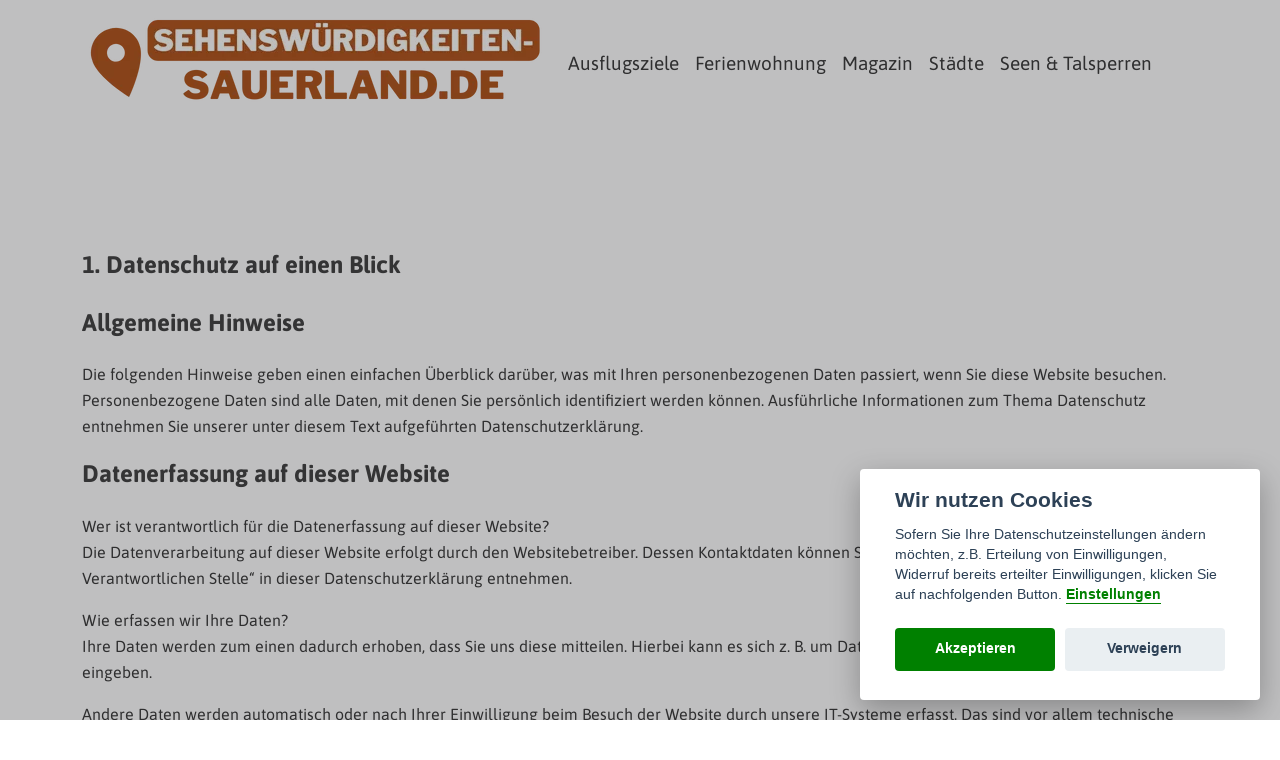

--- FILE ---
content_type: text/html; charset=UTF-8
request_url: https://www.sehenswuerdigkeiten-sauerland.de/datenschutz
body_size: 15279
content:
<!doctype html>
<html lang="de" >
<head>
	    <meta charset="utf-8">
    <meta name="viewport" content="width=device-width, initial-scale=1">
    <meta name="description" content="">
		<link rel="icon" type="image/png" href="https://www.sehenswuerdigkeiten-sauerland.de/images/sehenswuerdigkeiten-sauerlandde/sauerland-favicon.png" />
		<title></title>

	<meta property="og:site_name" content="sehenswuerdigkeiten-sauerland.de">
	<meta property="og:image" content="https://www.sehenswuerdigkeiten-sauerland.de/images/sehenswuerdigkeiten-sauerlandde/die-besten-sehenswuerdigkeiten-im-sauerland_1-og.jpeg.webp">
	<meta property="og:type" content="website">
	<meta property="og:title" content="Ausflugsziele im Sauerland sowie beliebte Orte, Seen, Talsperren. Alles was ein Urlauber im Sauerland an Sehenswürdigkeiten erkunden sollten.">
	<meta property="og:description" content="">
	<meta property="og:url" content="https://www.sehenswuerdigkeiten-sauerland.de/datenschutz">
	<meta property="og:locale" content="de">

    <meta name="twitter:card" content="summary_large_image">
    <meta property="twitter:domain" content="sehenswuerdigkeiten-sauerland.de">
    <meta property="twitter:url" content="https://www.sehenswuerdigkeiten-sauerland.de/datenschutz">
    <meta name="twitter:title" content="Ausflugsziele im Sauerland sowie beliebte Orte, Seen, Talsperren. Alles was ein Urlauber im Sauerland an Sehenswürdigkeiten erkunden sollten.">
    <meta name="twitter:description" content="">
    <meta name="twitter:image" content="https://www.sehenswuerdigkeiten-sauerland.de/images/sehenswuerdigkeiten-sauerlandde/die-besten-sehenswuerdigkeiten-im-sauerland_1-og.jpeg.webp">

	

	
    <!-- CSRF Token -->
    <meta name="csrf-token" content="ICkwxcXFyveE8H3HHGDa3UOoMqVsABjMX7kcJgI1">

    <!-- Scripts -->
        <link rel="preload" as="style" href="https://www.sehenswuerdigkeiten-sauerland.de/build/assets/app-dfc58b6a.css" /><link rel="modulepreload" href="https://www.sehenswuerdigkeiten-sauerland.de/build/assets/app-aa9fb56b.js" /><link rel="stylesheet" href="https://www.sehenswuerdigkeiten-sauerland.de/build/assets/app-dfc58b6a.css" /><script type="module" src="https://www.sehenswuerdigkeiten-sauerland.de/build/assets/app-aa9fb56b.js"></script>
    <!-- Styles -->
    
    <style>
            :root{--bs-body-bg:white;--bs-body-color:#3d3d3d;--bghf:white;--colorline:#b2571f;--stdtxtclr:#3d3d3d;--footercolor:#9a0000;--colorh1:white;--colorh2:#444444;--colorh3:#444444;--colorh4:#444444;--colorh5:#444444;--fontmain:'Asap';--fonthx:'Asap';--sizeh1:1.5em;--sizeh2:1.5em;--sizeh3:1.5em;--sizeh4:1.5em;--sizeh5:1em;}
    body { font-size: 1rem; line-height: 1.66em; }
    .nav-link {color: #3d3d3d; font-size:19px;}
    .nav-link:hover {color: black;}
    .navbar-toggler-icon {background-color: transparent; color: #3d3d3d;border-radius: 5px;}
    .dropdown-item {color:  #3d3d3d ; font-size: 16px;}
	@media (max-width:767px){.carousel-inner .carousel-item>div{display:none}.carousel-inner .carousel-item>div:first-child{display:block}}.carousel-inner .carousel-item-next,.carousel-inner .carousel-item-prev,.carousel-inner .carousel-item.active{display:flex}@media (min-width:768px){.carousel-inner .carousel-item-end.active,.carousel-inner .carousel-item-next{transform:translateX(25%)}.carousel-inner .carousel-item-prev,.carousel-inner .carousel-item-start.active{transform:translateX(-25%)}}.carousel-inner .carousel-item-end,.carousel-inner .carousel-item-start{transform:translateX(0)}
    @media all and (min-width: 992px) {.navbar .nav-item .dropdown-menu{ display: none; }.navbar .nav-item:hover .dropdown-menu{ display: block; }.navbar .nav-item .dropdown-menu{ margin-top:0; }}
    .navbar .megamenu{ padding: 1rem; }
    @media all and (min-width: 992px) {	.navbar .has-megamenu{position:static!important;}.navbar .megamenu{left:0; right:0; width:100%; margin-top:0;  }}
    @media(max-width: 991px){.navbar.fixed-top .navbar-collapse, .navbar.sticky-top .navbar-collapse{overflow-y: auto;max-height: 90vh;margin-top:10px;}}
        .linkcolor A {  text-decoration:  underline ;}
    .beitrag_content UL LI { color: #b45921; }
    .menu__item:hover {	background-color: transparent;}
    .bg-popup {background-color: #333333;}
    .text-popup {color: white;}
    .border-popup {border-color: #333333; border-width: 2px;}
    .closer-popup {background-color:  #333333 ;}
    .navbar-toggler {border-color: transparent;}
    .navbar-toggler-icon {background-image: url("data:image/svg+xml;charset=utf8,%3Csvg viewBox='0 0 32 32' xmlns='http://www.w3.org/2000/svg'%3E%3Cpath stroke='rgba(61, 61, 61, 1)' stroke-width='2' stroke-linecap='round' stroke-miterlimit='10' d='M4 8h24M4 16h24M4 24h24'/%3E%3C/svg%3E");}
    .btn-more {background-color: white;border-color: white;color: black;font-size:1rem;margin-bottom:0.5rem!important;}
    .btn-more:active {background-color: white;}
    .btn-more:hover, .btn-more:focus {background-color: ; color: black;}
    .bg-ftease {background-color: #333333;}
    blockquote {font-style: italic;padding: 2px 0;border-style: solid;border-color: ;border-width: 0;padding-left: 20px;padding-right: 8px;border-left-width: 5px;margin-left:2em!important;}
    .adsbygoogle { background-color: transparent !important; }
    .hover-zoom {-webkit-transform: scale(1);-moz-transform: scale(1);-ms-transform: scale(1);-o-transform: scale(1);transform: scale(1);}
    .hover-zoom:hover {-webkit-transform: scale(1.2);-moz-transform: scale(1.2);-ms-transform: scale(1.2);-o-transform: scale(1.2);transform: scale(1.2);}
    p.card-text A {color:white;}

                    @keyframes .horizontal-shaking {
        0%, 7% {
            transform: rotateZ(0);
        }
        15% {
            transform: rotateZ(-15deg);
        }
        20% {
            transform: rotateZ(10deg);
        }
        25% {
            transform: rotateZ(-10deg);
        }
        30% {
            transform: rotateZ(6deg);
        }
        35% {
            transform: rotateZ(-4deg);
        }
        40%, 100% {
            transform: rotateZ(0);
        }
    }
    .wackel {
        animation: horizontal-shaking 2s linear infinite;
    }
    
            .box_title {font-size: 33px;}
    	</style>
	<meta name="google-site-verification" content="6OkaEkFsxUKsmeHk0eAVuIdVm5phx3XOzSFA4wTwPDM" />
	    
	<script type="text/javascript">
	document.addEventListener("DOMContentLoaded", function(){
        document.querySelectorAll('.dropdown-menu').forEach(function(element){
        	element.addEventListener('click', function (e) {
        		e.stopPropagation();
        	});
        })
    });
	</script>


</head>
<body>



<div class="container-fluid ps-0 pe-0" id="headertop" style="background-color: white;">
        <div class="container-xl">
                    <nav class="navbar navbar-expand-lg navbar-light bg-transparent">
                
                <a class="navbar-brand  col-9  col-md-auto me-0 pe-2" href="https://www.sehenswuerdigkeiten-sauerland.de"><img class="img-fluid" style="max-height:100px;" src="https://www.sehenswuerdigkeiten-sauerland.de/images/sehenswuerdigkeiten-sauerlandde/logo-sehenswuerdigkeiten-sauerland_2.png.webp" alt=""></a>
                    			            	<button class="navbar-toggler" type="button" data-bs-toggle="collapse" data-bs-target="#main_nav"  aria-expanded="false" aria-label="Toggle navigation">
            		<span class="navbar-toggler-icon"></span>
            	</button>
            	            	<div class="collapse navbar-collapse" id="main_nav">
            		<div class="navbar-nav me-auto navbar-nav-scroll">
                      	               			                      	                                                                        <div class="nav-item  rounded  " style="  ">
                          <a class="nav-link  rounded "  href="https://www.sehenswuerdigkeiten-sauerland.de/ausflugstipps"> Ausflugsziele</a>
                        </div>
                                                                                                               			                      	                                                                        <div class="nav-item  rounded  " style="  ">
                          <a class="nav-link  rounded "  href="https://www.sehenswuerdigkeiten-sauerland.de/ferienwohnungen-im-sauerland"> Ferienwohnung</a>
                        </div>
                                                                                                               			                      	                                                                        <div class="nav-item  rounded  " style="  ">
                          <a class="nav-link  rounded "  href="https://www.sehenswuerdigkeiten-sauerland.de/magazin"> Magazin</a>
                        </div>
                                                                                                               			                      	                                                                        <div class="nav-item  rounded  " style="  ">
                          <a class="nav-link  rounded "  href="https://www.sehenswuerdigkeiten-sauerland.de/orte"> Städte</a>
                        </div>
                                                                                                               			                      	                                                                        <div class="nav-item  rounded  " style="  ">
                          <a class="nav-link  rounded "  href="https://www.sehenswuerdigkeiten-sauerland.de/seen"> Seen&nbsp;&&nbsp;Talsperren</a>
                        </div>
                                                                                                                                                
                    	                    	
                    	            			            		</div>
        			            	</div>
            </nav>
        </div>
    </div>
<script src="https://www.sehenswuerdigkeiten-sauerland.de/js/jquery-3.5.1.min.js"></script>


<!-- Scripts -->
<script src="https://www.sehenswuerdigkeiten-sauerland.de/js/masonry.pkgd.min.js"></script>
<script src="https://www.sehenswuerdigkeiten-sauerland.de/js/imagesloaded.pkgd.min.js"></script>
<script src="https://www.sehenswuerdigkeiten-sauerland.de/js/lightbox.min.js"></script>


    
<div class="container mb-3 mt-5">
	<p><h1>Datenschutz&shy;erkl&auml;rung</h1>

<h2>1. Datenschutz auf einen Blick</h2>

<h3>Allgemeine Hinweise</h3>

<p>Die folgenden Hinweise geben einen einfachen &Uuml;berblick dar&uuml;ber, was mit Ihren personenbezogenen Daten passiert, wenn Sie diese Website besuchen. Personenbezogene Daten sind alle Daten, mit denen Sie pers&ouml;nlich identifiziert werden k&ouml;nnen. Ausf&uuml;hrliche Informationen zum Thema Datenschutz entnehmen Sie unserer unter diesem Text aufgef&uuml;hrten Datenschutzerkl&auml;rung.</p>

<h3>Datenerfassung auf dieser Website</h3>
Wer ist verantwortlich f&uuml;r die Datenerfassung auf dieser Website?

<p>Die Datenverarbeitung auf dieser Website erfolgt durch den Websitebetreiber. Dessen Kontaktdaten k&ouml;nnen Sie dem Abschnitt &bdquo;Hinweis zur Verantwortlichen Stelle&ldquo; in dieser Datenschutzerkl&auml;rung entnehmen.</p>
Wie erfassen wir Ihre Daten?

<p>Ihre Daten werden zum einen dadurch erhoben, dass Sie uns diese mitteilen. Hierbei kann es sich z. B. um Daten handeln, die Sie in ein Kontaktformular eingeben.</p>

<p>Andere Daten werden automatisch oder nach Ihrer Einwilligung beim Besuch der Website durch unsere IT-Systeme erfasst. Das sind vor allem technische Daten (z. B. Internetbrowser, Betriebssystem oder Uhrzeit des Seitenaufrufs). Die Erfassung dieser Daten erfolgt automatisch, sobald Sie diese Website betreten.</p>
Wof&uuml;r nutzen wir Ihre Daten?

<p>Ein Teil der Daten wird erhoben, um eine fehlerfreie Bereitstellung der Website zu gew&auml;hrleisten. Andere Daten k&ouml;nnen zur Analyse Ihres Nutzerverhaltens verwendet werden.</p>
Welche Rechte haben Sie bez&uuml;glich Ihrer Daten?

<p>Sie haben jederzeit das Recht, unentgeltlich Auskunft &uuml;ber Herkunft, Empf&auml;nger und Zweck Ihrer gespeicherten personenbezogenen Daten zu erhalten. Sie haben au&szlig;erdem ein Recht, die Berichtigung oder L&ouml;schung dieser Daten zu verlangen. Wenn Sie eine Einwilligung zur Datenverarbeitung erteilt haben, k&ouml;nnen Sie diese Einwilligung jederzeit f&uuml;r die Zukunft widerrufen. Au&szlig;erdem haben Sie das Recht, unter bestimmten Umst&auml;nden die Einschr&auml;nkung der Verarbeitung Ihrer personenbezogenen Daten zu verlangen. Des Weiteren steht Ihnen ein Beschwerderecht bei der zust&auml;ndigen Aufsichtsbeh&ouml;rde zu.</p>

<p>Hierzu sowie zu weiteren Fragen zum Thema Datenschutz k&ouml;nnen Sie sich jederzeit an uns wenden.</p>

<h3>Analyse-Tools und Tools von Dritt&shy;anbietern</h3>

<p>Beim Besuch dieser Website kann Ihr Surf-Verhalten statistisch ausgewertet werden. Das geschieht vor allem mit sogenannten Analyseprogrammen.</p>

<p>Detaillierte Informationen zu diesen Analyseprogrammen finden Sie in der folgenden Datenschutzerkl&auml;rung.</p>

<h2>2. Hosting</h2>

<h3>Externes Hosting</h3>

<p>Diese Website wird bei einem externen Dienstleister gehostet (Hoster). Die personenbezogenen Daten, die auf dieser Website erfasst werden, werden auf den Servern des Hosters gespeichert. Hierbei kann es sich v. a. um IP-Adressen, Kontaktanfragen, Meta- und Kommunikationsdaten, Vertragsdaten, Kontaktdaten, Namen, Websitezugriffe und sonstige Daten, die &uuml;ber eine Website generiert werden, handeln.</p>

<p>Der Einsatz des Hosters erfolgt zum Zwecke der Vertragserf&uuml;llung gegen&uuml;ber unseren potenziellen und bestehenden Kunden (Art. 6 Abs. 1 lit. b DSGVO) und im Interesse einer sicheren, schnellen und effizienten Bereitstellung unseres Online-Angebots durch einen professionellen Anbieter (Art. 6 Abs. 1 lit. f DSGVO).</p>

<p>Unser Hoster wird Ihre Daten nur insoweit verarbeiten, wie dies zur Erf&uuml;llung seiner Leistungspflichten erforderlich ist und unsere Weisungen in Bezug auf diese Daten befolgen.</p>

<p>Wir setzen folgenden Hoster ein:</p>

<p>HQ GmbH<br />
Triptiser Str. 20 - 07955 Auma-Weidatal<br />
Datenschutzerkl&auml;rung: https://www.hqgmbh.de/datenschutz/</p>

<h2>3. Allgemeine Hinweise und Pflicht&shy;informationen</h2>

<h3>Datenschutz</h3>

<p>Die Betreiber dieser Seiten nehmen den Schutz Ihrer pers&ouml;nlichen Daten sehr ernst. Wir behandeln Ihre personenbezogenen Daten vertraulich und entsprechend den gesetzlichen Datenschutzvorschriften sowie dieser Datenschutzerkl&auml;rung.</p>

<p>Wenn Sie diese Website benutzen, werden verschiedene personenbezogene Daten erhoben. Personenbezogene Daten sind Daten, mit denen Sie pers&ouml;nlich identifiziert werden k&ouml;nnen. Die vorliegende Datenschutzerkl&auml;rung erl&auml;utert, welche Daten wir erheben und wof&uuml;r wir sie nutzen. Sie erl&auml;utert auch, wie und zu welchem Zweck das geschieht.</p>

<p>Wir weisen darauf hin, dass die Daten&uuml;bertragung im Internet (z. B. bei der Kommunikation per E-Mail) Sicherheitsl&uuml;cken aufweisen kann. Ein l&uuml;ckenloser Schutz der Daten vor dem Zugriff durch Dritte ist nicht m&ouml;glich.</p>

<h3>Hinweis zur verantwortlichen Stelle</h3>

<p>Die verantwortliche Stelle f&uuml;r die Datenverarbeitung auf dieser Website ist:</p>

<p>Andreas Kirchner<br />
Ceramex Media GmbH<br />
Bruchwiesen 10<br />
21217 Seevetal</p>

<p>Handelsregister: HRB111261<br />
Registergericht: Amtsgericht L&uuml;neburg</p>

<h2>Kontakt</h2>

<p>Telefon: 01716840932<br />
E-Mail: a.kirchner@ceramex-media.de</p>

<p>Verantwortliche Stelle ist die nat&uuml;rliche oder juristische Person, die allein oder gemeinsam mit anderen &uuml;ber die Zwecke und Mittel der Verarbeitung von personenbezogenen Daten (z. B. Namen, E-Mail-Adressen o. &Auml;.) entscheidet.</p>

<h3>Speicherdauer</h3>

<p>Soweit innerhalb dieser Datenschutzerkl&auml;rung keine speziellere Speicherdauer genannt wurde, verbleiben Ihre personenbezogenen Daten bei uns, bis der Zweck f&uuml;r die Datenverarbeitung entf&auml;llt. Wenn Sie ein berechtigtes L&ouml;schersuchen geltend machen oder eine Einwilligung zur Datenverarbeitung widerrufen, werden Ihre Daten gel&ouml;scht, sofern wir keine anderen rechtlich zul&auml;ssigen Gr&uuml;nde f&uuml;r die Speicherung Ihrer personenbezogenen Daten haben (z. B. steuer- oder handelsrechtliche Aufbewahrungsfristen); im letztgenannten Fall erfolgt die L&ouml;schung nach Fortfall dieser Gr&uuml;nde.</p>

<h3>Hinweis zur Datenweitergabe in die USA und sonstige Drittstaaten</h3>

<p>Wir verwenden unter anderem Tools von Unternehmen mit Sitz in den USA oder sonstigen datenschutzrechtlich nicht sicheren Drittstaaten. Wenn diese Tools aktiv sind, k&ouml;nnen Ihre personenbezogene Daten in diese Drittstaaten &uuml;bertragen und dort verarbeitet werden. Wir weisen darauf hin, dass in diesen L&auml;ndern kein mit der EU vergleichbares Datenschutzniveau garantiert werden kann. Beispielsweise sind US-Unternehmen dazu verpflichtet, personenbezogene Daten an Sicherheitsbeh&ouml;rden herauszugeben, ohne dass Sie als Betroffener hiergegen gerichtlich vorgehen k&ouml;nnten. Es kann daher nicht ausgeschlossen werden, dass US-Beh&ouml;rden (z. B. Geheimdienste) Ihre auf US-Servern befindlichen Daten zu &Uuml;berwachungszwecken verarbeiten, auswerten und dauerhaft speichern. Wir haben auf diese Verarbeitungst&auml;tigkeiten keinen Einfluss.</p>

<h3>Widerruf Ihrer Einwilligung zur Datenverarbeitung</h3>

<p>Viele Datenverarbeitungsvorg&auml;nge sind nur mit Ihrer ausdr&uuml;cklichen Einwilligung m&ouml;glich. Sie k&ouml;nnen eine bereits erteilte Einwilligung jederzeit widerrufen. Die Rechtm&auml;&szlig;igkeit der bis zum Widerruf erfolgten Datenverarbeitung bleibt vom Widerruf unber&uuml;hrt.</p>

<h3>Widerspruchsrecht gegen die Datenerhebung in besonderen F&auml;llen sowie gegen Direktwerbung (Art. 21 DSGVO)</h3>

<p>WENN DIE DATENVERARBEITUNG AUF GRUNDLAGE VON ART. 6 ABS. 1 LIT. E ODER F DSGVO ERFOLGT, HABEN SIE JEDERZEIT DAS RECHT, AUS GR&Uuml;NDEN, DIE SICH AUS IHRER BESONDEREN SITUATION ERGEBEN, GEGEN DIE VERARBEITUNG IHRER PERSONENBEZOGENEN DATEN WIDERSPRUCH EINZULEGEN; DIES GILT AUCH F&Uuml;R EIN AUF DIESE BESTIMMUNGEN GEST&Uuml;TZTES PROFILING. DIE JEWEILIGE RECHTSGRUNDLAGE, AUF DENEN EINE VERARBEITUNG BERUHT, ENTNEHMEN SIE DIESER DATENSCHUTZERKL&Auml;RUNG. WENN SIE WIDERSPRUCH EINLEGEN, WERDEN WIR IHRE BETROFFENEN PERSONENBEZOGENEN DATEN NICHT MEHR VERARBEITEN, ES SEI DENN, WIR K&Ouml;NNEN ZWINGENDE SCHUTZW&Uuml;RDIGE GR&Uuml;NDE F&Uuml;R DIE VERARBEITUNG NACHWEISEN, DIE IHRE INTERESSEN, RECHTE UND FREIHEITEN &Uuml;BERWIEGEN ODER DIE VERARBEITUNG DIENT DER GELTENDMACHUNG, AUS&Uuml;BUNG ODER VERTEIDIGUNG VON RECHTSANSPR&Uuml;CHEN (WIDERSPRUCH NACH ART. 21 ABS. 1 DSGVO).</p>

<p>WERDEN IHRE PERSONENBEZOGENEN DATEN VERARBEITET, UM DIREKTWERBUNG ZU BETREIBEN, SO HABEN SIE DAS RECHT, JEDERZEIT WIDERSPRUCH GEGEN DIE VERARBEITUNG SIE BETREFFENDER PERSONENBEZOGENER DATEN ZUM ZWECKE DERARTIGER WERBUNG EINZULEGEN; DIES GILT AUCH F&Uuml;R DAS PROFILING, SOWEIT ES MIT SOLCHER DIREKTWERBUNG IN VERBINDUNG STEHT. WENN SIE WIDERSPRECHEN, WERDEN IHRE PERSONENBEZOGENEN DATEN ANSCHLIESSEND NICHT MEHR ZUM ZWECKE DER DIREKTWERBUNG VERWENDET (WIDERSPRUCH NACH ART. 21 ABS. 2 DSGVO).</p>

<h3>Beschwerde&shy;recht bei der zust&auml;ndigen Aufsichts&shy;beh&ouml;rde</h3>

<p>Im Falle von Verst&ouml;&szlig;en gegen die DSGVO steht den Betroffenen ein Beschwerderecht bei einer Aufsichtsbeh&ouml;rde, insbesondere in dem Mitgliedstaat ihres gew&ouml;hnlichen Aufenthalts, ihres Arbeitsplatzes oder des Orts des mutma&szlig;lichen Versto&szlig;es zu. Das Beschwerderecht besteht unbeschadet anderweitiger verwaltungsrechtlicher oder gerichtlicher Rechtsbehelfe.</p>

<h3>Recht auf Daten&shy;&uuml;bertrag&shy;barkeit</h3>

<p>Sie haben das Recht, Daten, die wir auf Grundlage Ihrer Einwilligung oder in Erf&uuml;llung eines Vertrags automatisiert verarbeiten, an sich oder an einen Dritten in einem g&auml;ngigen, maschinenlesbaren Format aush&auml;ndigen zu lassen. Sofern Sie die direkte &Uuml;bertragung der Daten an einen anderen Verantwortlichen verlangen, erfolgt dies nur, soweit es technisch machbar ist.</p>

<h3>SSL- bzw. TLS-Verschl&uuml;sselung</h3>

<p>Diese Seite nutzt aus Sicherheitsgr&uuml;nden und zum Schutz der &Uuml;bertragung vertraulicher Inhalte, wie zum Beispiel Bestellungen oder Anfragen, die Sie an uns als Seitenbetreiber senden, eine SSL- bzw. TLS-Verschl&uuml;sselung. Eine verschl&uuml;sselte Verbindung erkennen Sie daran, dass die Adresszeile des Browsers von &bdquo;http://&ldquo; auf &bdquo;https://&ldquo; wechselt und an dem Schloss-Symbol in Ihrer Browserzeile.</p>

<p>Wenn die SSL- bzw. TLS-Verschl&uuml;sselung aktiviert ist, k&ouml;nnen die Daten, die Sie an uns &uuml;bermitteln, nicht von Dritten mitgelesen werden.</p>

<h3>Auskunft, L&ouml;schung und Berichtigung</h3>

<p>Sie haben im Rahmen der geltenden gesetzlichen Bestimmungen jederzeit das Recht auf unentgeltliche Auskunft &uuml;ber Ihre gespeicherten personenbezogenen Daten, deren Herkunft und Empf&auml;nger und den Zweck der Datenverarbeitung und ggf. ein Recht auf Berichtigung oder L&ouml;schung dieser Daten. Hierzu sowie zu weiteren Fragen zum Thema personenbezogene Daten k&ouml;nnen Sie sich jederzeit an uns wenden.</p>

<h3>Recht auf Einschr&auml;nkung der Verarbeitung</h3>

<p>Sie haben das Recht, die Einschr&auml;nkung der Verarbeitung Ihrer personenbezogenen Daten zu verlangen. Hierzu k&ouml;nnen Sie sich jederzeit an uns wenden. Das Recht auf Einschr&auml;nkung der Verarbeitung besteht in folgenden F&auml;llen:</p>

<ul>
	<li>Wenn Sie die Richtigkeit Ihrer bei uns gespeicherten personenbezogenen Daten bestreiten, ben&ouml;tigen wir in der Regel Zeit, um dies zu &uuml;berpr&uuml;fen. F&uuml;r die Dauer der Pr&uuml;fung haben Sie das Recht, die Einschr&auml;nkung der Verarbeitung Ihrer personenbezogenen Daten zu verlangen.</li>
	<li>Wenn die Verarbeitung Ihrer personenbezogenen Daten unrechtm&auml;&szlig;ig geschah/geschieht, k&ouml;nnen Sie statt der L&ouml;schung die Einschr&auml;nkung der Datenverarbeitung verlangen.</li>
	<li>Wenn wir Ihre personenbezogenen Daten nicht mehr ben&ouml;tigen, Sie sie jedoch zur Aus&uuml;bung, Verteidigung oder Geltendmachung von Rechtsanspr&uuml;chen ben&ouml;tigen, haben Sie das Recht, statt der L&ouml;schung die Einschr&auml;nkung der Verarbeitung Ihrer personenbezogenen Daten zu verlangen.</li>
	<li>Wenn Sie einen Widerspruch nach Art. 21 Abs. 1 DSGVO eingelegt haben, muss eine Abw&auml;gung zwischen Ihren und unseren Interessen vorgenommen werden. Solange noch nicht feststeht, wessen Interessen &uuml;berwiegen, haben Sie das Recht, die Einschr&auml;nkung der Verarbeitung Ihrer personenbezogenen Daten zu verlangen.</li>
</ul>

<p>Wenn Sie die Verarbeitung Ihrer personenbezogenen Daten eingeschr&auml;nkt haben, d&uuml;rfen diese Daten &ndash; von ihrer Speicherung abgesehen &ndash; nur mit Ihrer Einwilligung oder zur Geltendmachung, Aus&uuml;bung oder Verteidigung von Rechtsanspr&uuml;chen oder zum Schutz der Rechte einer anderen nat&uuml;rlichen oder juristischen Person oder aus Gr&uuml;nden eines wichtigen &ouml;ffentlichen Interesses der Europ&auml;ischen Union oder eines Mitgliedstaats verarbeitet werden.</p>

<h3>Kontaktformular</h3>

<p>Wenn Sie uns per Kontaktformular Anfragen zukommen lassen, werden Ihre Angaben aus dem Anfrageformular inklusive der von Ihnen dort angegebenen Kontaktdaten zwecks Bearbeitung der Anfrage und f&uuml;r den Fall von Anschlussfragen bei uns gespeichert. Diese Daten geben wir nicht ohne Ihre Einwilligung weiter.</p>

<p>Die Verarbeitung dieser Daten erfolgt auf Grundlage von Art. 6 Abs. 1 lit. b DSGVO, sofern Ihre Anfrage mit der Erf&uuml;llung eines Vertrags zusammenh&auml;ngt oder zur Durchf&uuml;hrung vorvertraglicher Ma&szlig;nahmen erforderlich ist. In allen &uuml;brigen F&auml;llen beruht die Verarbeitung auf unserem berechtigten Interesse an der effektiven Bearbeitung der an uns gerichteten Anfragen (Art. 6 Abs. 1 lit. f DSGVO) oder auf Ihrer Einwilligung (Art. 6 Abs. 1 lit. a DSGVO) sofern diese abgefragt wurde; die Einwilligung ist jederzeit widerrufbar.</p>

<p>Die von Ihnen im Kontaktformular eingegebenen Daten verbleiben bei uns, bis Sie uns zur L&ouml;schung auffordern, Ihre Einwilligung zur Speicherung widerrufen oder der Zweck f&uuml;r die Datenspeicherung entf&auml;llt (z.&nbsp;B. nach abgeschlossener Bearbeitung Ihrer Anfrage). Zwingende gesetzliche Bestimmungen &ndash; insbesondere Aufbewahrungsfristen &ndash; bleiben unber&uuml;hrt.</p>

<h3>Anfrage per E-Mail, Telefon oder Telefax</h3>

<p>Wenn Sie uns per E-Mail, Telefon oder Telefax kontaktieren, wird Ihre Anfrage inklusive aller daraus hervorgehenden personenbezogenen Daten (Name, Anfrage) zum Zwecke der Bearbeitung Ihres Anliegens bei uns gespeichert und verarbeitet. Diese Daten geben wir nicht ohne Ihre Einwilligung weiter.</p>

<p>Die Verarbeitung dieser Daten erfolgt auf Grundlage von Art. 6 Abs. 1 lit. b DSGVO, sofern Ihre Anfrage mit der Erf&uuml;llung eines Vertrags zusammenh&auml;ngt oder zur Durchf&uuml;hrung vorvertraglicher Ma&szlig;nahmen erforderlich ist. In allen &uuml;brigen F&auml;llen beruht die Verarbeitung auf unserem berechtigten Interesse an der effektiven Bearbeitung der an uns gerichteten Anfragen (Art. 6 Abs. 1 lit. f DSGVO) oder auf Ihrer Einwilligung (Art. 6 Abs. 1 lit. a DSGVO) sofern diese abgefragt wurde; die Einwilligung ist jederzeit widerrufbar.</p>

<p>Die von Ihnen an uns per Kontaktanfragen &uuml;bersandten Daten verbleiben bei uns, bis Sie uns zur L&ouml;schung auffordern, Ihre Einwilligung zur Speicherung widerrufen oder der Zweck f&uuml;r die Datenspeicherung entf&auml;llt (z.&nbsp;B. nach abgeschlossener Bearbeitung Ihres Anliegens). Zwingende gesetzliche Bestimmungen &ndash; insbesondere gesetzliche Aufbewahrungsfristen &ndash; bleiben unber&uuml;hrt.</p>

<h2>4. Datenerfassung auf dieser Website</h2>

<h3>Cookies</h3>

<p>Unsere Internetseiten verwenden so genannte &bdquo;Cookies&ldquo;. Cookies sind kleine Textdateien und richten auf Ihrem Endger&auml;t keinen Schaden an. Sie werden entweder vor&uuml;bergehend f&uuml;r die Dauer einer Sitzung (Session-Cookies) oder dauerhaft (permanente Cookies) auf Ihrem Endger&auml;t gespeichert. Session-Cookies werden nach Ende Ihres Besuchs automatisch gel&ouml;scht. Permanente Cookies bleiben auf Ihrem Endger&auml;t gespeichert, bis Sie diese selbst l&ouml;schen oder eine automatische L&ouml;schung durch Ihren Webbrowser erfolgt.</p>

<p>Teilweise k&ouml;nnen auch Cookies von Drittunternehmen auf Ihrem Endger&auml;t gespeichert werden, wenn Sie unsere Seite betreten (Third-Party-Cookies). Diese erm&ouml;glichen uns oder Ihnen die Nutzung bestimmter Dienstleistungen des Drittunternehmens (z. B. Cookies zur Abwicklung von Zahlungsdienstleistungen).</p>

<p>Cookies haben verschiedene Funktionen. Zahlreiche Cookies sind technisch notwendig, da bestimmte Websitefunktionen ohne diese nicht funktionieren w&uuml;rden (z. B. die Warenkorbfunktion oder die Anzeige von Videos). Andere Cookies dienen dazu, das Nutzerverhalten auszuwerten oder Werbung anzuzeigen.</p>

<p>Cookies, die zur Durchf&uuml;hrung des elektronischen Kommunikationsvorgangs (notwendige Cookies) oder zur Bereitstellung bestimmter, von Ihnen erw&uuml;nschter Funktionen (funktionale Cookies, z. B. f&uuml;r die Warenkorbfunktion) oder zur Optimierung der Website (z. B. Cookies zur Messung des Webpublikums) erforderlich sind, werden auf Grundlage von Art. 6 Abs. 1 lit. f DSGVO gespeichert, sofern keine andere Rechtsgrundlage angegeben wird. Der Websitebetreiber hat ein berechtigtes Interesse an der Speicherung von Cookies zur technisch fehlerfreien und optimierten Bereitstellung seiner Dienste. Sofern eine Einwilligung zur Speicherung von Cookies abgefragt wurde, erfolgt die Speicherung der betreffenden Cookies ausschlie&szlig;lich auf Grundlage dieser Einwilligung (Art. 6 Abs. 1 lit. a DSGVO); die Einwilligung ist jederzeit widerrufbar.</p>

<p>Sie k&ouml;nnen Ihren Browser so einstellen, dass Sie &uuml;ber das Setzen von Cookies informiert werden und Cookies nur im Einzelfall erlauben, die Annahme von Cookies f&uuml;r bestimmte F&auml;lle oder generell ausschlie&szlig;en sowie das automatische L&ouml;schen der Cookies beim Schlie&szlig;en des Browsers aktivieren. Bei der Deaktivierung von Cookies kann die Funktionalit&auml;t dieser Website eingeschr&auml;nkt sein.</p>

<p>Soweit Cookies von Drittunternehmen oder zu Analysezwecken eingesetzt werden, werden wir Sie hier&uuml;ber im Rahmen dieser Datenschutzerkl&auml;rung gesondert informieren und ggf. eine Einwilligung abfragen.</p>

<h3>Einwilligung mit ConsentManager</h3>

<p>Unsere Website nutzt die Consent-Technologie von ConsentManager, um Ihre Einwilligung zur Speicherung bestimmter Cookies auf Ihrem Endger&auml;t oder zum Einsatz bestimmter Technologien einzuholen und diese datenschutzkonform zu dokumentieren. Anbieter dieser Technologie ist die Jaohawi AB, H&aring;ltegelv&auml;gen 1b, 72348 V&auml;ster&aring;s, Schweden, Website: <a href="https://www.consentmanager.de" target="_blank">https://www.consentmanager.de</a> (im Folgenden &bdquo;ConsentManager&ldquo;).</p>

<p>Wenn Sie unsere Website betreten, wird eine Verbindung zu den Servern von ConsentManager hergestellt, um Ihre Einwilligungen und sonstigen Erkl&auml;rungen zur Cookie-Nutzung einzuholen. Anschlie&szlig;end speichert ConsentManager ein Cookie in Ihrem Browser, um Ihnen die erteilten Einwilligungen bzw. deren Widerruf zuordnen zu k&ouml;nnen. Die so erfassten Daten werden gespeichert, bis Sie uns zur L&ouml;schung auffordern, den Consent-Manager-Provider-Cookie selbst l&ouml;schen oder der Zweck f&uuml;r die Datenspeicherung entf&auml;llt. Zwingende gesetzliche Aufbewahrungspflichten bleiben unber&uuml;hrt.</p>

<p>Der Einsatz von ConsentManager erfolgt, um die gesetzlich vorgeschriebenen Einwilligungen f&uuml;r den Einsatz von Cookies einzuholen. Rechtsgrundlage hierf&uuml;r ist Art. 6 Abs. 1 lit. c DSGVO.</p>

<h2>5. Analyse-Tools und Werbung</h2>

<h3>Google Tag Manager</h3>

<p>Wir setzen den Google Tag Manager ein. Anbieter ist die Google Ireland Limited, Gordon House, Barrow Street, Dublin 4, Irland.</p>

<p>Der Google Tag Manager ist ein Tool, mit dessen Hilfe wir Tracking- oder Statistik-Tools und andere Technologien auf unserer Website einbinden k&ouml;nnen. Der Google Tag Manager selbst erstellt keine Nutzerprofile, speichert keine Cookies und nimmt keine eigenst&auml;ndigen Analysen vor. Er dient lediglich der Verwaltung und Ausspielung der &uuml;ber ihn eingebundenen Tools. Der Google Tag Manager erfasst jedoch Ihre IP-Adresse, die auch an das Mutterunternehmen von Google in die Vereinigten Staaten &uuml;bertragen werden kann.</p>

<p>Der Einsatz des Google Tag Managers erfolgt auf Grundlage von Art. 6 Abs. 1 lit. f DSGVO. Der Websitebetreiber hat ein berechtigtes Interesse an einer schnellen und unkomplizierten Einbindung und Verwaltung verschiedener Tools auf seiner Website. Sofern eine entsprechende Einwilligung abgefragt wurde, erfolgt die Verarbeitung ausschlie&szlig;lich auf Grundlage von Art. 6 Abs. 1 lit. a DSGVO und &sect; 25 Abs. 1 TTDSG, soweit die Einwilligung die Speicherung von Cookies oder den Zugriff auf Informationen im Endger&auml;t des Nutzers (z.&nbsp;B. Device-Fingerprinting) im Sinne des TTDSG umfasst. Die Einwilligung ist jederzeit widerrufbar.</p>

<h3>Google Analytics</h3>

<p>Diese Website nutzt Funktionen des Webanalysedienstes Google Analytics. Anbieter ist die Google Ireland Limited (&bdquo;Google&ldquo;), Gordon House, Barrow Street, Dublin 4, Irland.</p>

<p>Google Analytics erm&ouml;glicht es dem Websitebetreiber, das Verhalten der Websitebesucher zu analysieren. Hierbei erh&auml;lt der Websitebetreiber verschiedene Nutzungsdaten, wie z.&nbsp;B. Seitenaufrufe, Verweildauer, verwendete Betriebssysteme und Herkunft des Nutzers. Diese Daten werden in einer User-ID zusammengefasst und dem jeweiligen Endger&auml;t des Websitebesuchers zugeordnet.</p>

<p>Google Analytics verwendet Technologien, die die Wiedererkennung des Nutzers zum Zwecke der Analyse des Nutzerverhaltens erm&ouml;glichen (z.&nbsp;B. Cookies oder Device-Fingerprinting). Die von Google erfassten Informationen &uuml;ber die Benutzung dieser Website werden in der Regel an einen Server von Google in den USA &uuml;bertragen und dort gespeichert.</p>

<p>Die Nutzung dieses Analyse-Tools erfolgt auf Grundlage von Art. 6 Abs. 1 lit. f DSGVO. Der Websitebetreiber hat ein berechtigtes Interesse an der Analyse des Nutzerverhaltens, um sowohl sein Webangebot als auch seine Werbung zu optimieren. Sofern eine entsprechende Einwilligung abgefragt wurde, erfolgt die Verarbeitung ausschlie&szlig;lich auf Grundlage von Art. 6 Abs. 1 lit. a DSGVO und &sect; 25 Abs. 1 TTDSG, soweit die Einwilligung die Speicherung von Cookies oder den Zugriff auf Informationen im Endger&auml;t des Nutzers (z.&nbsp;B. Device-Fingerprinting) im Sinne des TTDSG umfasst. Die Einwilligung ist jederzeit widerrufbar.</p>

<p>Die Daten&uuml;bertragung in die USA wird auf die Standardvertragsklauseln der EU-Kommission gest&uuml;tzt. Details finden Sie hier: <a href="https://privacy.google.com/businesses/controllerterms/mccs/" target="_blank">https://privacy.google.com/businesses/controllerterms/mccs/</a>.</p>
IP Anonymisierung

<p>Wir haben auf dieser Website die Funktion IP-Anonymisierung aktiviert. Dadurch wird Ihre IP-Adresse von Google innerhalb von Mitgliedstaaten der Europ&auml;ischen Union oder in anderen Vertragsstaaten des Abkommens &uuml;ber den Europ&auml;ischen Wirtschaftsraum vor der &Uuml;bermittlung in die USA gek&uuml;rzt. Nur in Ausnahmef&auml;llen wird die volle IP-Adresse an einen Server von Google in den USA &uuml;bertragen und dort gek&uuml;rzt. Im Auftrag des Betreibers dieser Website wird Google diese Informationen benutzen, um Ihre Nutzung der Website auszuwerten, um Reports &uuml;ber die Websiteaktivit&auml;ten zusammenzustellen und um weitere mit der Websitenutzung und der Internetnutzung verbundene Dienstleistungen gegen&uuml;ber dem Websitebetreiber zu erbringen. Die im Rahmen von Google Analytics von Ihrem Browser &uuml;bermittelte IP-Adresse wird nicht mit anderen Daten von Google zusammengef&uuml;hrt.</p>
Browser Plugin

<p>Sie k&ouml;nnen die Erfassung und Verarbeitung Ihrer Daten durch Google verhindern, indem Sie das unter dem folgenden Link verf&uuml;gbare Browser-Plugin herunterladen und installieren: <a href="https://tools.google.com/dlpage/gaoptout?hl=de" target="_blank">https://tools.google.com/dlpage/gaoptout?hl=de</a>.</p>

<p>Mehr Informationen zum Umgang mit Nutzerdaten bei Google Analytics finden Sie in der Datenschutzerkl&auml;rung von Google: <a href="https://support.google.com/analytics/answer/6004245?hl=de" target="_blank">https://support.google.com/analytics/answer/6004245?hl=de</a>.</p>
Auftragsverarbeitung

<p>Wir haben mit Google einen Vertrag zur Auftragsverarbeitung abgeschlossen und setzen die strengen Vorgaben der deutschen Datenschutzbeh&ouml;rden bei der Nutzung von Google Analytics vollst&auml;ndig um.</p>

<h3>Google Ads</h3>

<p>Der Websitebetreiber verwendet Google Ads. Google Ads ist ein Online-Werbeprogramm der Google Ireland Limited (&bdquo;Google&ldquo;), Gordon House, Barrow Street, Dublin 4, Irland.</p>

<p>Google Ads erm&ouml;glicht es uns Werbeanzeigen in der Google-Suchmaschine oder auf Drittwebseiten auszuspielen, wenn der Nutzer bestimmte Suchbegriffe bei Google eingibt (Keyword-Targeting). Ferner k&ouml;nnen zielgerichtete Werbeanzeigen anhand der bei Google vorhandenen Nutzerdaten (z.&nbsp;B. Standortdaten und Interessen) ausgespielt werden (Zielgruppen-Targeting). Wir als Websitebetreiber k&ouml;nnen diese Daten quantitativ auswerten, indem wir beispielsweise analysieren, welche Suchbegriffe zur Ausspielung unserer Werbeanzeigen gef&uuml;hrt haben und wie viele Anzeigen zu entsprechenden Klicks gef&uuml;hrt haben.</p>

<p>Die Nutzung von Google Ads erfolgt auf Grundlage von Art. 6 Abs. 1 lit. f DSGVO. Der Websitebetreiber hat ein berechtigtes Interesse an einer m&ouml;glichst effektiven Vermarktung seiner Dienstleistung Produkte.</p>

<p>Die Daten&uuml;bertragung in die USA wird auf die Standardvertragsklauseln der EU-Kommission gest&uuml;tzt. Details finden Sie hier: <a href="https://policies.google.com/privacy/frameworks" target="_blank">https://policies.google.com/privacy/frameworks</a> und <a href="https://privacy.google.com/businesses/controllerterms/mccs/" target="_blank">https://privacy.google.com/businesses/controllerterms/mccs/</a>.</p>

<h3>Google Remarketing</h3>

<p>Diese Website nutzt die Funktionen von Google Analytics Remarketing. Anbieter ist die Google Ireland Limited (&bdquo;Google&ldquo;), Gordon House, Barrow Street, Dublin 4, Irland.</p>

<p>Google Remarketing analysiert Ihr Nutzerverhalten auf unserer Website (z.&nbsp;B. Klick auf bestimmte Produkte), um Sie in bestimmte Werbe-Zielgruppen einzuordnen und Ihnen anschlie&szlig;end beim Besuch von anderen Onlineangeboten passende Webebotschaften auszuspielen (Remarketing bzw. Retargeting).</p>

<p>Des Weiteren k&ouml;nnen die mit Google Remarketing erstellten Werbe-Zielgruppen mit den ger&auml;te&uuml;bergreifenden Funktionen von Google verkn&uuml;pft werden. Auf diese Weise k&ouml;nnen interessenbezogene, personalisierte Werbebotschaften, die in Abh&auml;ngigkeit Ihres fr&uuml;heren Nutzungs- und Surfverhaltens auf einem Endger&auml;t (z.&nbsp;B. Handy) an Sie angepasst wurden auch auf einem anderen Ihrer Endger&auml;te (z.&nbsp;B. Tablet oder PC) angezeigt werden.</p>

<p>Wenn Sie &uuml;ber einen Google-Account verf&uuml;gen, k&ouml;nnen Sie der personalisierten Werbung unter folgendem Link widersprechen: <a href="https://www.google.com/settings/ads/onweb/" target="_blank">https://www.google.com/settings/ads/onweb/</a>.</p>

<p>Die Nutzung von Google Remarketing erfolgt auf Grundlage von Art. 6 Abs. 1 lit. f DSGVO. Der Websitebetreiber hat ein berechtigtes Interesse an einer m&ouml;glichst effektiven Vermarktung seiner Produkte. Sofern eine entsprechende Einwilligung abgefragt wurde, erfolgt die Verarbeitung ausschlie&szlig;lich auf Grundlage von Art. 6 Abs. 1 lit. a DSGVO und &sect; 25 Abs. 1 TTDSG, soweit die Einwilligung die Speicherung von Cookies oder den Zugriff auf Informationen im Endger&auml;t des Nutzers (z.&nbsp;B. Device-Fingerprinting) im Sinne des TTDSG umfasst. Die Einwilligung ist jederzeit widerrufbar.</p>

<p>Weitergehende Informationen und die Datenschutzbestimmungen finden Sie in der Datenschutzerkl&auml;rung von Google unter: <a href="https://policies.google.com/technologies/ads?hl=de" target="_blank">https://policies.google.com/technologies/ads?hl=de</a>.</p>
Zielgruppenbildung mit Kundenabgleich

<p>Zur Zielgruppenbildung verwenden wir unter anderem den Kundenabgleich von Google Remarketing. Hierbei &uuml;bergeben wir bestimmte Kundendaten (z.&nbsp;B. E-Mail-Adressen) aus unseren Kundenlisten an Google. Sind die betreffenden Kunden Google-Nutzer und in ihrem Google-Konto eingeloggt, werden ihnen passende Werbebotschaften innerhalb des Google-Netzwerks (z.&nbsp;B. bei YouTube, Gmail oder in der Suchmaschine) angezeigt.</p>

<h3>Google Conversion-Tracking</h3>

<p>Diese Website nutzt Google Conversion Tracking. Anbieter ist die Google Ireland Limited (&bdquo;Google&ldquo;), Gordon House, Barrow Street, Dublin 4, Irland.</p>

<p>Mit Hilfe von Google-Conversion-Tracking k&ouml;nnen Google und wir erkennen, ob der Nutzer bestimmte Aktionen durchgef&uuml;hrt hat. So k&ouml;nnen wir beispielsweise auswerten, welche Buttons auf unserer Website wie h&auml;ufig geklickt und welche Produkte besonders h&auml;ufig angesehen oder gekauft wurden. Diese Informationen dienen dazu, Conversion-Statistiken zu erstellen. Wir erfahren die Gesamtanzahl der Nutzer, die auf unsere Anzeigen geklickt haben und welche Aktionen sie durchgef&uuml;hrt haben. Wir erhalten keine Informationen, mit denen wir den Nutzer pers&ouml;nlich identifizieren k&ouml;nnen. Google selbst nutzt zur Identifikation Cookies oder vergleichbare Wiedererkennungstechnologien.</p>

<p>Die Nutzung von Google Conversion-Tracking erfolgt auf Grundlage von Art. 6 Abs. 1 lit. f DSGVO. Der Websitebetreiber hat ein berechtigtes Interesse an der Analyse des Nutzerverhaltens, um sowohl sein Webangebot als auch seine Werbung zu optimieren. Sofern eine entsprechende Einwilligung abgefragt wurde, erfolgt die Verarbeitung ausschlie&szlig;lich auf Grundlage von Art. 6 Abs. 1 lit. a DSGVO und &sect; 25 Abs. 1 TTDSG, soweit die Einwilligung die Speicherung von Cookies oder den Zugriff auf Informationen im Endger&auml;t des Nutzers (z.&nbsp;B. Device-Fingerprinting) im Sinne des TTDSG umfasst. Die Einwilligung ist jederzeit widerrufbar.</p>

<p>Mehr Informationen zu Google Conversion-Tracking finden Sie in den Datenschutzbestimmungen von Google: <a href="https://policies.google.com/privacy?hl=de" target="_blank">https://policies.google.com/privacy?hl=de</a>.</p>

<h3>Google Conversion-Tracking</h3>

<p>Unsere Webseite benutzt einen Dienst der matelso GmbH, Stuttgart. Wenn Sie auf einer von matelso f&uuml;r uns geschalteten Rufnummer anrufen, werden Informationen zu dem Telefonat in einen von uns verwendeten Webanalysedienst (z.B. Google Analytics) &uuml;bertragen. matelso liest ferner von unserem Analysedienst gesetzte Cookies oder andere Parameter der von Ihnen besuchten Internetseite aus, zum Beispiel referrer, document path, remote user agent. Die entsprechenden Informationen werden gem&auml;&szlig; unseren Weisungen von matelso verarbeitet und auf Servern in der EU gespeichert. N&auml;here Informationen finden Sie auf: https://matelso.com/de/privacy-statement. Sie k&ouml;nnen die Speicherung von Cookies durch eine entsprechende Einstellung Ihrer Browsersoftware verhindern; wir weisen Sie jedoch darauf hin, dass Sie in diesem Fall ggf. nicht s&auml;mtliche Funktionen dieser Webseite vollumf&auml;nglich werden nutzen k&ouml;nnen.&quot;</p>

<h2>6. Plugins und Tools</h2>

<h3>YouTube mit erweitertem Datenschutz</h3>

<p>Diese Website bindet Videos der YouTube ein. Betreiber der Seiten ist die Google Ireland Limited (&bdquo;Google&ldquo;), Gordon House, Barrow Street, Dublin 4, Irland.</p>

<p>Wir nutzen YouTube im erweiterten Datenschutzmodus. Dieser Modus bewirkt laut YouTube, dass YouTube keine Informationen &uuml;ber die Besucher auf dieser Website speichert, bevor diese sich das Video ansehen. Die Weitergabe von Daten an YouTube-Partner wird durch den erweiterten Datenschutzmodus hingegen nicht zwingend ausgeschlossen. So stellt YouTube &ndash; unabh&auml;ngig davon, ob Sie sich ein Video ansehen &ndash; eine Verbindung zum Google DoubleClick-Netzwerk her.</p>

<p>Sobald Sie ein YouTube-Video auf dieser Website starten, wird eine Verbindung zu den Servern von YouTube hergestellt. Dabei wird dem YouTube-Server mitgeteilt, welche unserer Seiten Sie besucht haben. Wenn Sie in Ihrem YouTube-Account eingeloggt sind, erm&ouml;glichen Sie YouTube, Ihr Surfverhalten direkt Ihrem pers&ouml;nlichen Profil zuzuordnen. Dies k&ouml;nnen Sie verhindern, indem Sie sich aus Ihrem YouTube-Account ausloggen.</p>

<p>Des Weiteren kann YouTube nach Starten eines Videos verschiedene Cookies auf Ihrem Endger&auml;t speichern oder vergleichbare Wiedererkennungstechnologien (z. B. Device-Fingerprinting) einsetzen. Auf diese Weise kann YouTube Informationen &uuml;ber Besucher dieser Website erhalten. Diese Informationen werden u. a. verwendet, um Videostatistiken zu erfassen, die Anwenderfreundlichkeit zu verbessern und Betrugsversuchen vorzubeugen.</p>

<p>Gegebenenfalls k&ouml;nnen nach dem Start eines YouTube-Videos weitere Datenverarbeitungsvorg&auml;nge ausgel&ouml;st werden, auf die wir keinen Einfluss haben.</p>

<p>Die Nutzung von YouTube erfolgt im Interesse einer ansprechenden Darstellung unserer Online-Angebote. Dies stellt ein berechtigtes Interesse im Sinne von Art. 6 Abs. 1 lit. f DSGVO dar. Sofern eine entsprechende Einwilligung abgefragt wurde, erfolgt die Verarbeitung ausschlie&szlig;lich auf Grundlage von Art. 6 Abs. 1 lit. a DSGVO; die Einwilligung ist jederzeit widerrufbar.</p>

<p>Weitere Informationen &uuml;ber Datenschutz bei YouTube finden Sie in deren Datenschutzerkl&auml;rung unter: <a href="https://policies.google.com/privacy?hl=de" target="_blank">https://policies.google.com/privacy?hl=de</a>.</p></p>
</div>

	    <style>
.btn-link:active, .btn-link:hover, .btn-link.focus, .btn-link.active {
    background-color: #f3f6f4!important;
    border-color: #f3f6f4!important;
}
.footerlink {
    color: white;
}
.footerlink:hover {
    color: #000!important;
}
</style>
<div class="container-fluid pt-5 pb-2" style="background-color:#bcbcbc; color:#5b5b5b;">
	<div class="container">
		<div class="row">
			<div class="col-md-3 col-12 mb-3">
				        		<img class="img-fluid" src="https://www.sehenswuerdigkeiten-sauerland.de/images/sehenswuerdigkeiten-sauerlandde/logo-sehenswuerdigkeiten-sauerland_3.png.webp" alt="sehenswuerdigkeiten-sauerland.de" alt="">
        		        						<p class="mt-2"><p><strong>Das Team rund ums Sauerland</strong></p>

<p><strong>&copy; 2026 -&nbsp;sehenswuerdigkeiten-sauerland.de</strong></p></p>
								<div class="col-12" style="padding-left:0.75rem;">
					<a href="https://www.sehenswuerdigkeiten-sauerland.de/impressum" class="text-decoration-none"  style="color:white;" ><i class="fas fa-angle-right"></i> Impressum</a>
				</div>
				<div class="col-12" style="padding-left:0.75rem;">
					<a href="https://www.sehenswuerdigkeiten-sauerland.de/datenschutz" class="text-decoration-none"  style="color:white;" ><i class="fas fa-angle-right"></i> Datenschutz</a>
				</div>
				<div class="col-12" style="padding-left:0.75rem;">
					<a href="https://www.sehenswuerdigkeiten-sauerland.de/sitemap" class="text-decoration-none"  style="color:white;" ><i class="fas fa-angle-right"></i> Sitemap</a>
				</div>
			</div>
			<div class="col-md-3 col-12 mb-3">
    							<h5 class="h5 fw-bold mt-0"  style="color:#b2571f;" >Das beste im Sauerland</h5>
				<div class="row">
																						<div class="col-12"><a href="https://www.sehenswuerdigkeiten-sauerland.de/ausflugstipps"><button class="btn btn-link footerlink col-12 text-start text-decoration-none" type="button"><i class="fas fa-angle-right"></i> Ausflugsziele</button></a></div>
					    																	<div class="col-12"><a href="https://www.sehenswuerdigkeiten-sauerland.de/orte"><button class="btn btn-link footerlink col-12 text-start text-decoration-none" type="button"><i class="fas fa-angle-right"></i> Städte</button></a></div>
					    																	<div class="col-12"><a href="https://www.sehenswuerdigkeiten-sauerland.de/seen"><button class="btn btn-link footerlink col-12 text-start text-decoration-none" type="button"><i class="fas fa-angle-right"></i> Seen &amp; Talsperren</button></a></div>
					    							</div>
							</div>
			<div class="col-md-3 col-12 mb-3">
    							<h5 class="h5 fw-bold mt-0"  style="color:#b2571f;" >Top Ausflugsziele</h5>
				<div class="row">
																						<div class="col-12"><a href="https://www.sehenswuerdigkeiten-sauerland.de/fort-fun-abenteuerland"><button class="btn btn-link footerlink col-12 text-start text-decoration-none" type="button"><i class="fas fa-angle-right"></i> Fort Fun Abenteuerland</button></a></div>
					    																	<div class="col-12"><a href="https://www.sehenswuerdigkeiten-sauerland.de/panorama-park"><button class="btn btn-link footerlink col-12 text-start text-decoration-none" type="button"><i class="fas fa-angle-right"></i> Panorama Park</button></a></div>
					    																	<div class="col-12"><a href="https://www.sehenswuerdigkeiten-sauerland.de/kilianstollen"><button class="btn btn-link footerlink col-12 text-start text-decoration-none" type="button"><i class="fas fa-angle-right"></i> Kilianstollen</button></a></div>
					    							</div>
							</div>
			<div class="col-md-3 col-12">
    							<h5 class="h5 fw-bold mt-0"  style="color:#b2571f;" >Medien &amp; Kooperationen</h5>
				<div class="row">
																						<div class="col-12"><a href="https://www.sehenswuerdigkeiten-sauerland.de/ueber-uns"><button class="btn btn-link footerlink col-12 text-start text-decoration-none" type="button"><i class="fas fa-angle-right"></i> Über uns</button></a></div>
					    							</div>
							</div>
		</div>
			</div>
</div>
<div class="container-fluid pt-5 pb-5"  style=" color:#5b5b5b;" >
	<div class="container">
					<p><p style="text-align: center;"><strong>Mit viel Herz f&uuml;rs Sauerland.</strong></p>

<p style="text-align: center;">Alle Inhalte gesch&uuml;tzt &copy; 2022 Sehenswuerdigkeiten-sauerland.de</p></p>
		</div>
</div>


        <link href="https://www.sehenswuerdigkeiten-sauerland.de/js/cookie/cookieconsent.css" rel="stylesheet" />
<script src="https://www.sehenswuerdigkeiten-sauerland.de/js/cookie/cookieconsent.min.js"></script>
 
<script>
var cc = initCookieConsent();

cc.run({
	autorun : true, 
	delay : 0,
	current_lang : 'en',
	auto_language : false,
	autoclear_cookies : true,
	cookie_expiration : 7,
	cookie_name : "cc_cookie_d1",
	force_consent: true,
	page_scripts: false,

	gui_options : {
		consent_modal : {
			layout : 'box',
			position: 'middle center',
			transition: 'zoom'
		},
		settings_modal : {
			layout : 'box',
			transition : 'zoom'
		}
	},

	onAccept: function(cookie){
		
		
		if(cc.allowedCategory('additiv')){
						$("iframe").each(function() {
	            var src = $(this).attr('data-src');
	            $(this).attr('src', src);
	        });
					}

		if(cc.allowedCategory('adsense')){
						cc.loadScript('https://pagead2.googlesyndication.com/pagead/js/adsbygoogle.js?client=ca-pub-4951764351051060');

			console.log($(".adsbygoogle").length);
	    	
	    	$(".adsbygoogle").each(function( index ) {
				(adsbygoogle = window.adsbygoogle || []).push({});
    		});
	    	//console.log('adsense fired');
					}
	},

	onChange: function(cookie){
		
		
		if(cc.allowedCategory('additiv')){
						$("iframe").each(function() {
	            var src = $(this).attr('data-src');
	            $(this).attr('src', src);
	        });
					}

		if(cc.allowedCategory('adsense')){
						cc.loadScript('https://pagead2.googlesyndication.com/pagead/js/adsbygoogle.js?client=ca-pub-4951764351051060');

	    	$(".adsbygoogle").each(function( index ) {
				(adsbygoogle = window.adsbygoogle || []).push({});
    		});
	    	
	    	//console.log('adsense fired');
					}
	},

	languages : {
		'en' : {	
			consent_modal : {
				title :  "Wir nutzen Cookies",
				description :  'Sofern Sie Ihre Datenschutzeinstellungen &auml;ndern m&ouml;chten, z.B. Erteilung von Einwilligungen, Widerruf bereits erteilter Einwilligungen, klicken Sie auf nachfolgenden Button. <button type="button" data-cc="c-settings" class="cc-link">Einstellungen</button>',
				primary_btn: {
					text: 'Akzeptieren',
					role: 'accept_all'				//'accept_selected' or 'accept_all'
				},
				secondary_btn: {
					text : 'Verweigern',
					role : 'accept_necessary'				//'settings' or 'accept_necessary'
				}
			},
			settings_modal : {
				title : '<div>Cookie Einstellungen</div><div aria-hidden="true" style="font-size: .8em; font-weight: 200; color: #687278; margin-top: 5px;">Powered by <a tabindex="-1" aria-hidden="true" href="https://github.com/orestbida/cookieconsent/" style="text-decoration: underline;">cookie-consent</a><br><br><a href="https://www.sehenswuerdigkeiten-sauerland.de/datenschutz" class="cc-link">Datenschutz</a>&nbsp;<a href="https://www.sehenswuerdigkeiten-sauerland.de/impressum" class="cc-link">Impressum</a></div>',
				save_settings_btn : "Einstellungen speichern",
				accept_all_btn : "Alles akzeptieren",
				close_btn_label: "Schliessen",
				cookie_table_headers : [
					{col1: "Name" }, 
					{col2: "Domain" }, 
					{col3: "Expiration" }, 
					{col4: "Description" }
				],
				blocks : [
					{
						title : "Cookienutzung",
						description: 'Ceramex Media GmbH (Firmensitz: Deutschland), w&uuml;rde gerne mit externen Diensten personenbezogene Daten verarbeiten. Dies ist f&uuml;r die Nutzung der Website nicht notwendig, erm&ouml;glicht aber eine noch engere Interaktion mit Ihnen. Falls gew&uuml;nscht, treffen Sie bitte eine Auswahl: '
					},{
						title : "Notwendige Cookies",
						description: 'Diese Cookies sind f&uuml;r das ordnungsgem&auml;&szlig;e Funktionieren der Website unerl&auml;sslich. Ohne diese Cookies w&uuml;rde die Website nicht richtig funktionieren',
						toggle : {
							value : 'necessary',
							enabled : true,
							readonly: true							//cookie categories with readonly=true are all treated as "necessary cookies"
						},
											}
																 ,{
							title : "Einbettungen",
							description: 'Diese Cookies sammeln Informationen dar&uuml;ber, wie Sie die Website nutzen, welche Seiten Sie besucht und welche Links Sie angeklickt haben. Alle Daten sind anonymisiert und k&ouml;nnen nicht dazu verwendet werden, Sie zu identifizieren',
							toggle : {
								value : 'additiv',
								enabled : true,
								readonly: false
							},
							cookie_table: [
								{
									col1: 'Youtube',
									col2: window.location.hostname.replace("www.",""),
									col3: '14 Monate',
									col4: 'Erhebung von Verbindungsdaten, Daten ihres Webbrowsers und Daten &uuml;ber die aufgerufenen Inhalte; Speicherung von Daten auf ihrem Endger&auml;t, Anonymisierung der erhobenen Daten; Auswertung der anonymen Daten in Form von Statistiken'
								},
							]
						}
																	 ,{
							title : "Werbung",
							description: 'Diese Cookies sammeln Informationen dar&uuml;ber, wie Sie die Website nutzen, welche Seiten Sie besucht und welche Links Sie angeklickt haben. Alle Daten sind anonymisiert und k&ouml;nnen nicht dazu verwendet werden, Sie zu identifizieren',
							toggle : {
								value : 'adsense',
								enabled : true,
								readonly: false
							},
							cookie_table: [
																{
									col1: 'Google Adsense',
									col2: window.location.hostname.replace("www.",""),
									col3: '14 Monate',
									col4: 'Erhebung von Verbindungsdaten, Daten ihres Webbrowsers und Daten &uuml;ber die aufgerufenen Inhalte; Ausf&uuml;hrung von Analysesoftware und Speicherung von Daten auf ihrem Endger&auml;t, Anonymisierung der erhobenen Daten; Auswertung der anonymen Daten in Form von Statistiken'
								},
																							]
						}
									]
			}
		}
	}
});
</script>    
    
	<style>
	.back_to_top {position: fixed;bottom: 25px;right: 25px;display: none;}
    	</style>
	<link href="https://www.sehenswuerdigkeiten-sauerland.de/css/all.min.css" rel="stylesheet">
	<link rel="stylesheet" href="https://www.sehenswuerdigkeiten-sauerland.de/css/lightbox.min.css">

	<a id="back-to-top" href="#" class="btn btn-light btn-lg back_to_top" role="button"><i class="fas fa-chevron-up"></i></a>

	<script>
	$(document).ready(function(){
        $('[data-bs-toggle="tooltip"]').tooltip();

    	$(window).scroll(function () {
            if ($(this).scrollTop() > 50) {
                $('#back-to-top').fadeIn();
                            } else {
                $('#back-to-top').fadeOut();
                            }
        });
        // scroll body to 0px on click
        $('#back-to-top').click(function () {
            $('body,html').animate({
                scrollTop: 0
            }, 400);
            return false;
        });

       	if ($('.navbar-brand').width() < 280)
        		$('.navbar-brand').addClass('pe-md-4');

		if ( $("table").length )
		{
			$( "table" ).wrap( '<div class="table-responsive"></div>' );
			$("table").addClass("table");
			//$(".tableblock").addClass("table-responsive");
		}
		$(".tableblock a").each(function() {
			if ( $(this).hasClass('nokw') == false )
				$(this).addClass("keylink");
		});
    });

	
	function getCookie(name) {
		  const value = `; ${document.cookie}`;
		  const parts = value.split(`; ${name}=`);
		  if (parts.length === 2) return parts.pop().split(';').shift();
		}
	</script>

      <div id="bannerjs"></div>

   </body>

</html>


--- FILE ---
content_type: text/javascript
request_url: https://www.sehenswuerdigkeiten-sauerland.de/js/cookie/cookieconsent.min.js
body_size: 5313
content:
/*!
 * CookieConsent v2.4.7
 * https://www.github.com/orestbida/cookieconsent
 * Author Orest Bida
 * Released under the MIT License
 */ !function(){"use strict";var b=function(d){var e,f,g,h,i,j,k,l,m={current_lang:"en",autorun:!0,cookie_name:"cc_cookie",cookie_expiration:182,cookie_domain:location.hostname,cookie_path:"/",cookie_same_site:"Lax",script_selector:"data-cookiecategory"},c={},n=!1,o=!1,p=!1,q=!1,r=!1,s=[],t=[],u=[],v=document.documentElement,w=function(a){E("CookieConsent [CONFIG]: recieved_config_settings ",a),"number"==typeof a.cookie_expiration&&(m.cookie_expiration=a.cookie_expiration),"boolean"==typeof a.autorun&&(m.autorun=a.autorun),"string"==typeof a.cookie_domain&&(m.cookie_domain=a.cookie_domain),"string"==typeof a.cookie_same_site&&(m.cookie_same_site=a.cookie_same_site),"string"==typeof a.cookie_path&&(m.cookie_path=a.cookie_path),"string"==typeof a.cookie_name&&(m.cookie_name=a.cookie_name),m.page_scripts=!0===a.page_scripts,m.page_scripts_order=!1!==a.page_scripts_order,!0===a.auto_language?m.current_lang=y(G(),a.languages):"string"==typeof a.current_lang&&(m.current_lang=y(a.current_lang,a.languages)),!0===a.force_consent&&P(v,"force--consent"),E("CookieConsent [LANG]: setting current_lang = '"+m.current_lang+"'")},x=function(){for(var b=document.querySelectorAll('a[data-cc="c-settings"], button[data-cc="c-settings"]'),a=0;a<b.length;a++)b[a].setAttribute("aria-haspopup","dialog"),N(b[a],"click",function(a){c.showSettings(0),a.preventDefault?a.preventDefault():a.returnValue=!1})},y=function(b,a){return a.hasOwnProperty(b)?b:O(a).length>0?a.hasOwnProperty(m.current_lang)?m.current_lang:O(a)[0]:void 0},z=function(){var b=["[href]","button","input","details",'[tabindex="0"]'];function a(g,e){var h=!1,d=!1;try{for(var f,a=g.querySelectorAll(b.join(':not([tabindex="-1"]), ')),i=a.length,c=0;c<i;)f=a[c].getAttribute("data-focus"),d||"1"!==f?"0"!==f||(h=a[c],d||"0"===a[c+1].getAttribute("data-focus")||(d=a[c+1])):d=a[c],c++}catch(j){return g.querySelectorAll(b.join(", "))}e[0]=a[0],e[1]=a[a.length-1],e[2]=h,e[3]=d}a(l,t),n&&a(j,s)},A=function(aj,b){(i=F("div")).id="cc--main",i.style.position="fixed",i.style.zIndex="1000000",i.innerHTML='<!--[if lt IE 9 ]><div id="cc_div" class="cc_div ie"></div><![endif]--><!--[if (gt IE 8)|!(IE)]><!--><div id="cc_div" class="cc_div"></div><!--<![endif]-->';var J=i.children[0],o=m.current_lang,K="string"==typeof v.textContent?"textContent":"innerText";if(!aj){j=F("div");var L=F("div"),M=F("div"),x=F("div"),Z=F("div"),S=F("div"),y=F("button"),q=F("button"),g=F("div");j.id="cm",L.id="c-inr",M.id="c-inr-i",x.id="c-ttl",Z.id="c-txt",S.id="c-bns",y.id="c-p-bn",q.id="c-s-bn",g.id="cm-ov",y.className="c-bn",q.className="c-bn c_link",x.setAttribute("role","heading"),x.setAttribute("aria-level","2"),j.setAttribute("role","dialog"),j.setAttribute("aria-modal","true"),j.setAttribute("aria-hidden","false"),j.setAttribute("aria-labelledby","c-ttl"),j.setAttribute("aria-describedby","c-txt"),j.style.visibility=g.style.visibility="hidden",g.style.opacity=0,x.insertAdjacentHTML("beforeend",b.languages[o].consent_modal.title),Z.insertAdjacentHTML("beforeend",b.languages[o].consent_modal.description),y[K]=b.languages[o].consent_modal.primary_btn.text,q[K]=b.languages[o].consent_modal.secondary_btn.text;var au=-1;"accept_all"==b.languages[o].consent_modal.primary_btn.role&&(au=1),N(y,"click",function(){c.hide(),E("CookieConsent [ACCEPT]: cookie_consent was accepted!"),B(b,au)}),"accept_necessary"==b.languages[o].consent_modal.secondary_btn.role?N(q,"click",function(){c.hide(),B(b,0)}):N(q,"click",function(){c.showSettings(0)}),M.appendChild(x),M.appendChild(Z),S.appendChild(y),S.appendChild(q),L.appendChild(M),L.appendChild(S),j.appendChild(L),J.appendChild(j),J.appendChild(g)}k=F("div");var T=F("div"),$=F("div"),_=F("div");l=F("div");var U=F("div"),V=F("div"),z=F("button"),aa=F("div"),ab=F("div"),g=F("div");k.id="s-cnt",T.id="c-vln",_.id="c-s-in",$.id="cs",U.id="s-ttl",l.id="s-inr",V.id="s-hdr",ab.id="s-bl",z.id="s-c-bn",g.id="cs-ov",aa.id="s-c-bnc",z.className="c-bn",z.setAttribute("aria-label",b.languages[o].settings_modal.close_btn_label||"Close"),k.setAttribute("role","dialog"),k.setAttribute("aria-modal","true"),k.setAttribute("aria-hidden","true"),k.setAttribute("aria-labelledby","s-ttl"),U.setAttribute("role","heading"),k.style.visibility=g.style.visibility="hidden",g.style.opacity=0,aa.appendChild(z),N(T,"keydown",function(a){27==(a=a||window.event).keyCode&&c.hideSettings(0)},!0),N(z,"click",function(){c.hideSettings(0)});var f=b.languages[m.current_lang].settings_modal.blocks,av=f.length;U.insertAdjacentHTML("beforeend",b.languages[m.current_lang].settings_modal.title);for(var a=0;a<av;++a){var r=F("div"),h=F("div"),ac=F("div"),s=F("div");if(r.className="c-bl",h.className="desc",ac.className="p",s.className="title",ac.insertAdjacentHTML("beforeend",f[a].description),void 0!==f[a].toggle){var ak="c-ac-"+a,t=F("button"),A=F("label"),n=F("input"),w=F("span"),ad=F("span"),al=F("span"),am=F("span");t.className="b-tl",A.className="b-tg",n.className="c-tgl",al.className="on-i",am.className="off-i",w.className="c-tg",ad.className="t-lb",t.setAttribute("aria-expanded","false"),t.setAttribute("aria-controls",ak),n.type="checkbox",w.setAttribute("aria-hidden","true");var an=f[a].toggle.value;n.value=an,ad[K]=f[a].title,t.insertAdjacentHTML("beforeend",f[a].title),s.appendChild(t),w.appendChild(al),w.appendChild(am),aj?D(JSON.parse(e).level,an)> -1?(n.checked=!0,u.push(!0)):u.push(!1):f[a].toggle.enabled&&(n.checked=!0),f[a].toggle.readonly&&(n.disabled=!0,n.setAttribute("aria-readonly","true"),P(w,"c-ro")),P(h,"b-acc"),P(s,"b-bn"),P(r,"b-ex"),h.id=ak,h.setAttribute("aria-hidden","true"),A.appendChild(n),A.appendChild(w),A.appendChild(ad),s.appendChild(A),function(a,b,c){N(t,"click",function(){R(b,"act")?(Q(b,"act"),c.setAttribute("aria-expanded","false"),a.setAttribute("aria-hidden","true")):(P(b,"act"),c.setAttribute("aria-expanded","true"),a.setAttribute("aria-hidden","false"))},!1)}(h,r,t)}else{var C=F("div");C.className="b-tl",C.setAttribute("role","heading"),C.setAttribute("aria-level","3"),C.insertAdjacentHTML("beforeend",f[a].title),s.appendChild(C)}if(r.appendChild(s),h.appendChild(ac),!0!==b.remove_cookie_tables&& void 0!==f[a].cookie_table){for(var ao=document.createDocumentFragment(),G=b.languages[m.current_lang].settings_modal.cookie_table_headers,W=0;W<G.length;++W){var ae=F("th"),p=G[W];if(ae.setAttribute("scope","col"),p){var X=p&&O(p)[0];ae[K]=G[W][X],ao.appendChild(ae)}}var ap=F("tr");ap.appendChild(ao);var aq=F("thead");aq.appendChild(ap);var af=F("table");af.appendChild(aq);for(var ar=document.createDocumentFragment(),ag=0;ag<f[a].cookie_table.length;ag++){for(var as=F("tr"),ah=0;ah<G.length;++ah){var p=G[ah];if(p){var X=O(p)[0],ai=F("td");ai.insertAdjacentHTML("beforeend",f[a].cookie_table[ag][X]),ai.setAttribute("data-column",p[X]),as.appendChild(ai)}}ar.appendChild(as)}var at=F("tbody");at.appendChild(ar),af.appendChild(at),h.appendChild(af)}r.appendChild(h),ab.appendChild(r)}var Y=F("div"),H=F("button"),I=F("button");Y.id="s-bns",H.id="s-sv-bn",I.id="s-all-bn",H.className="c-bn",I.className="c-bn",H.insertAdjacentHTML("beforeend",b.languages[m.current_lang].settings_modal.save_settings_btn),I.insertAdjacentHTML("beforeend",b.languages[m.current_lang].settings_modal.accept_all_btn),Y.appendChild(I),Y.appendChild(H),N(H,"click",function(){c.hideSettings(),c.hide(),B(b,-1)}),N(I,"click",function(){c.hideSettings(),c.hide(),B(b,1)}),V.appendChild(U),V.appendChild(aa),l.appendChild(V),l.appendChild(ab),l.appendChild(Y),_.appendChild(l),$.appendChild(_),T.appendChild($),k.appendChild(T),J.appendChild(k),J.appendChild(g),(d||document.body).appendChild(i)},B=function(d,y){var b=document.querySelectorAll(".c-tgl")||[],f="",c=[],n=!1;if(b.length>0){switch(y){case -1:for(var a=0;a<b.length;a++)b[a].checked?(f+='"'+b[a].value+'",',u[a]||(c.push(b[a].value),u[a]=!0)):u[a]&&(c.push(b[a].value),u[a]=!1);break;case 0:for(var a=0;a<b.length;a++)b[a].disabled?(f+='"'+b[a].value+'",',u[a]=!0):(b[a].checked=!1,u[a]&&(c.push(b[a].value),u[a]=!1));break;case 1:for(var a=0;a<b.length;a++)b[a].checked=!0,f+='"'+b[a].value+'",',u[a]||c.push(b[a].value),u[a]=!0}if(f=f.slice(0,-1),d.autoclear_cookies&&o&&c.length>0){var t=d.languages[m.current_lang].settings_modal.blocks,z=t.length,A=-1,h=L("","all"),j=[m.cookie_domain,"."+m.cookie_domain];if("www."===m.cookie_domain.slice(0,4)){var v=m.cookie_domain.substr(4);j.push(v),j.push("."+v)}for(var p=0;p<z;p++){var g=t[p];if(g.hasOwnProperty("toggle")&& !u[++A]&&g.hasOwnProperty("cookie_table")&&D(c,g.toggle.value)> -1){var w=g.cookie_table,B=O(d.languages[m.current_lang].settings_modal.cookie_table_headers[0])[0],C=w.length;"on_disable"===g.toggle.reload&&(n=!0);for(var q=0;q<C;q++){var k=w[q],i=[],r=k[B],F=k.is_regex||!1,s=k.domain||null,G=k.path||!1;if(s&&(j=[s,"."+s]),F)for(var l=0;l<h.length;l++)h[l].match(r)&&i.push(h[l]);else{var x=D(h,r);x> -1&&i.push(h[x])}E("CookieConsent [AUTOCLEAR]: search cookie: '"+r+"', found:",i),i.length>0&&(M(i,G,j),"on_clear"===g.toggle.reload&&(n=!0))}}}}}if(e='{"level": ['+f+"]}",(!o||c.length>0)&&K(m.cookie_name,e),J(),"function"==typeof d.onAccept&&!o)return o=!0,d.onAccept(JSON.parse(e));"function"==typeof d.onChange&&c.length>0&&d.onChange(JSON.parse(e)),n&&window.location.reload()},C=function(a,c){if("string"!=typeof a||""==a||document.getElementById("cc--style"))c();else{var d=F("style");d.id="cc--style";var b=new XMLHttpRequest;b.onreadystatechange=function(){4==this.readyState&&200==this.status&&(d.setAttribute("type","text/css"),d.styleSheet?d.styleSheet.cssText=this.responseText:d.appendChild(document.createTextNode(this.responseText)),document.getElementsByTagName("head")[0].appendChild(d),E("CookieConsent [AUTOLOAD_CSS]: loaded style = '"+a+"'"),c())},b.open("GET",a),b.send()}},D=function(b,c){for(var d=b.length,a=0;a<d;a++)if(b[a]==c)return a;return -1},E=function(b,a,c){c?console.error(b,a||""):console.log(b,void 0!==a?a:" ")},F=function(a){var b=document.createElement(a);return"button"===a&&b.setAttribute("type",a),b},G=function(){var a=navigator.language||navigator.browserLanguage;return a.length>2&&(a=a[0]+a[1]),E("CookieConsent [LANG]: detected_browser_lang = '"+a+"'"),a.toLowerCase()},H=function(){var a=!1,b=!1;N(document,"keydown",function(c){"Tab"===(c=c||window.event).key&&(!f||(c.shiftKey?document.activeElement===f[0]&&(f[1].focus(),c.preventDefault()):document.activeElement===f[1]&&(f[0].focus(),c.preventDefault()),b||r||(b=!0,a||c.preventDefault(),c.shiftKey?f[3]?f[2]?f[2].focus():f[0].focus():f[1].focus():f[3]?f[3].focus():f[0].focus())),b||(a=!0))}),document.contains&&N(i,"click",function(a){a=a||window.event,q?l.contains(a.target)?r=!0:(c.hideSettings(0),r=!1):p&&j.contains(a.target)&&(r=!0)},!0)},I=function(c){if("object"==typeof c){var a=c.consent_modal,b=c.settings_modal;n&&a&&d(j,["box","bar","cloud"],["top","bottom"],["zoom","slide"],a.layout,a.position,a.transition),b&&d(k,["bar"],["left","right"],["zoom","slide"],b.layout,b.position,b.transition)}function d(b,f,g,h,d,a,e){if(a=a&&a.split(" ")||[],D(f,d)> -1&&(P(b,d),D(g,a[0])> -1))for(var c=0;c<a.length;c++)P(b,a[c]);D(h,e)> -1&&P(b,e)}};c.allowedCategory=function(a){return D(JSON.parse(L(m.cookie_name,"one",!0)||"{}").level||[],a)> -1},c.run=function(a){i?E("CookieConsent [NOTICE]: cookie consent alredy attached to body!"):(w(a),n=""==(e=L(m.cookie_name,"one",!0)),A(!n,a),C(a.theme_css,function(){z(),I(a.gui_options),x(),!e&&m.autorun&&c.show(a.delay||0),setTimeout(function(){P(i,"c--anim")},30),setTimeout(function(){H()},100)}),e&&(o=!0),o&&(J(),"function"==typeof a.onAccept&&a.onAccept(JSON.parse(e||"{}"))))},c.showSettings=function(a){setTimeout(function(){P(v,"show--settings"),k.setAttribute("aria-hidden","false"),q=!0,p?h=document.activeElement:g=document.activeElement,setTimeout(function(){0!==t.length&&(t[3]?t[3].focus():t[0].focus(),f=t)},100),E("CookieConsent [SETTINGS]: show settings_modal")},a>0?a:0)};var J=function(){if(m.page_scripts){var a=document.querySelectorAll("script["+m.script_selector+"]"),b=m.page_scripts_order,d=JSON.parse(e).level||[];E("CookieConsent [SCRIPT_MANAGER]: sequential loading:",b);var c=function(g,h){if(h<g.length){var a=g[h];if(D(d,a.getAttribute(m.script_selector))> -1){a.type="text/javascript",a.removeAttribute(m.script_selector);var f=a.getAttribute("data-src"),e=F("script");if(e.textContent=a.innerHTML,!function(d,e){for(var a,c=e.attributes,f=c.length,b=0;b<f;b++)a=c[b],d.setAttribute(a.nodeName,a.nodeValue)}(e,a),f?e.src=f:f=a.src,f&&(b?e.readyState?e.onreadystatechange=function(){("loaded"===e.readyState||"complete"===e.readyState)&&(e.onreadystatechange=null,c(g,++h))}:e.onload=function(){e.onload=null,c(g,++h)}:f=!1),a.parentNode.replaceChild(e,a),f)return}c(g,++h)}};c(a,0)}};c.loadScript=function(e,d,a){var f="function"==typeof d;if(document.querySelector('script[src="'+e+'"]'))f&&d();else{var b=F("script");if(a&&a.length>0)for(var c=0;c<a.length;++c)a[c]&&b.setAttribute(a[c].name,a[c].value);f&&(b.readyState?b.onreadystatechange=function(){("loaded"===b.readyState||"complete"===b.readyState)&&(b.onreadystatechange=null,d())}:b.onload=d),b.src=e,(document.head?document.head:document.getElementsByTagName("head")[0]).appendChild(b)}},c.show=function(a){n&&setTimeout(function(){P(v,"show--consent"),j.setAttribute("aria-hidden","false"),p=!0,g=document.activeElement,f=s,E("CookieConsent [MODAL]: show consent_modal")},a>0?a:0)},c.hide=function(){n&&(Q(v,"show--consent"),j.setAttribute("aria-hidden","true"),p=!1,g.focus(),f=null,E("CookieConsent [MODAL]: hide"))},c.hideSettings=function(){Q(v,"show--settings"),q=!1,k.setAttribute("aria-hidden","true"),p?(h&&h.focus(),f=s):(g.focus(),f=null),r=!1,E("CookieConsent [SETTINGS]: hide settings_modal")};var K=function(c,d){var b=new Date;b.setTime(b.getTime()+1e3*(86400*m.cookie_expiration));var a=c+"="+(d||"")+("; expires="+b.toUTCString())+"; Path="+m.cookie_path+";";a+=" SameSite="+m.cookie_same_site+";",location.hostname.indexOf(".")> -1&&(a+=" Domain="+m.cookie_domain+";"),"https:"===location.protocol&&(a+=" Secure;"),document.cookie=a,E("CookieConsent [SET_COOKIE]: cookie "+c+"='"+d+"' was set!")},L=function(c,d,f){var a;if("one"===d)a=(a=document.cookie.match("(^|;)\\s*"+c+"\\s*=\\s*([^;]+)"))?f?a.pop():c:"";else if("all"===d){var e=document.cookie.split(/;\s*/);a=[];for(var b=0;b<e.length;b++)a.push(e[b].split("=")[0])}return a},M=function(b,f,c){for(var e=f||"/",a=0;a<b.length;a++){for(var d=0;d<c.length;d++)document.cookie=b[a]+"=; Path="+e+"; Domain="+c[d]+"; Expires=Thu, 01 Jan 1970 00:00:01 GMT;";E("CookieConsent [AUTOCLEAR]: deleting cookie: '"+b[a]+"' path: '"+e+"' domain:",c)}};c.validCookie=function(a){return""!=L(a,"one",!0)};var N=function(a,b,c,d){var d=d||!1;a.addEventListener?d?a.addEventListener(b,c,{passive:!0}):a.addEventListener(b,c,!1):a.attachEvent("on"+b,c)},O=function(a){if("object"==typeof a){var b=[],c=0;for(b[c++]in a);return b}},P=function(a,b){a.classList?a.classList.add(b):R(a,b)||(a.className+=" "+b)},Q=function(a,b){a.classList?a.classList.remove(b):a.className=a.className.replace(new RegExp("(\\s|^)"+b+"(\\s|$)")," ")},R=function(a,b){return a.classList?a.classList.contains(b):!!a.className.match(new RegExp("(\\s|^)"+b+"(\\s|$)"))};return b=window[a]=void 0,c},a="initCookieConsent";"function"!=typeof window[a]&&(window[a]=b)}()